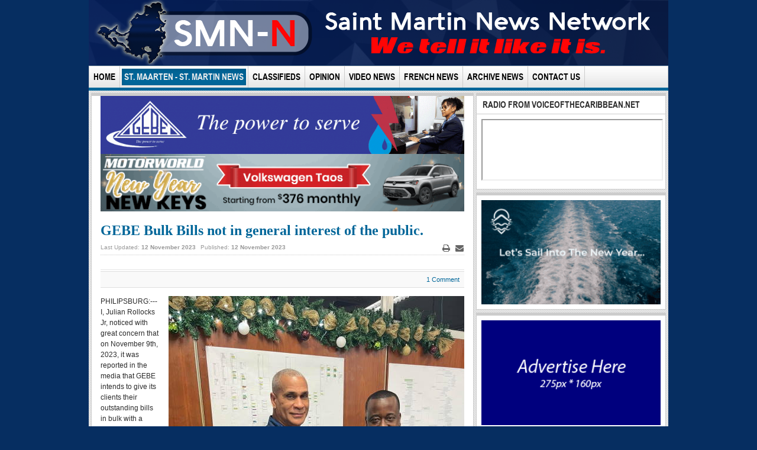

--- FILE ---
content_type: text/html; charset=utf-8
request_url: https://smn-news.com/index.php/st-maarten-st-martin-news/44247-gebe-bulk-bills-not-in-general-interest-of-the-public.html
body_size: 8853
content:

<!DOCTYPE html>
<html lang="en-gb" dir="ltr" class='com_content view-article itemid-115 j31 mm-hover'>
  <head>
    <base href="https://smn-news.com/index.php/st-maarten-st-martin-news/44247-gebe-bulk-bills-not-in-general-interest-of-the-public.html" />
	<meta http-equiv="content-type" content="text/html; charset=utf-8" />
	<meta name="keywords" content="St. Martin News,
St. Maarten News,
sxm news,
smn news,
sxm island news,
sxm,
smn" />
	<meta name="author" content="SMN NEWS TEAM" />
	<meta name="description" content="St. Martin News Network - Latest News in and around the island of St. Maarten/St. Martin." />
	<meta name="generator" content="Joomla! - Open Source Content Management - Version 3.10.12" />
	<title>St. Martin News Network - GEBE Bulk Bills not in general interest of the public.</title>
	<link href="http://smn-news.com/index.php/st-maarten-st-martin-news/44247-gebe-bulk-bills-not-in-general-interest-of-the-public.html" rel="canonical" />
	<link href="/templates/ja_teline_iv_t3/favicon.ico" rel="shortcut icon" type="image/vnd.microsoft.icon" />
	<link href="/t3-assets/css/css-0eb95-07164.css" rel="stylesheet" type="text/css" media="all" />
	<link href="//fonts.googleapis.com/css?family=Open+Sans:400,600,700" rel="stylesheet" type="text/css" />
	<link href="/t3-assets/css/css-489dd-09272.css" rel="stylesheet" type="text/css" media="all" />
	<link href="/t3-assets/css/css-62ff6-47800.css" rel="stylesheet" type="text/css" media="all" />
	<link href="/t3-assets/css/css-7baf7-34901.css" rel="stylesheet" type="text/css" media="all" />
	<style type="text/css">

        #ampz_inline_mobile { background-color: #ffffff }
        @media (min-width: 600px) {
            #ampz_inline_mobile {
                display: none !important;
            }
        }
        @media (max-width: 600px) {
            #ampz_inline_mobile {
                display: block !important;
            }
        }.mfp-content{
			font-family: 'Open Sans', helvetica, arial, sans-serif;

		}
	</style>
	<script type="application/json" class="joomla-script-options new">{"csrf.token":"ec6ad2f5f1e81068ba07e6c65f182128","system.paths":{"root":"","base":""}}</script>
	<script src="/t3-assets/js/js-6d806-07164.js" type="text/javascript"></script>
	<script src="/media/plg_system_jcemediabox/js/jcemediabox.min.js?7d30aa8b30a57b85d658fcd54426884a" type="text/javascript"></script>
	<script src="/t3-assets/js/js-fa247-08517.js" type="text/javascript"></script>
	<script type="text/javascript">
jQuery(window).on('load',  function() {
				new JCaption('img.caption');
			});var ampzSettings = {"ampzCounts":"","ampzNetworks":["facebook","twitter","whatsapp","linkedin","email","print","viber"],"ampzEntranceDelay":"1.5s","ampzEntranceDelayMobile":"1.5s","ampzMobileOnlyButtons":".ampz_viber, .ampz_whatsapp","ampzMobileWidth":"600","ampzFlyinEntranceEffect":"ampz_flyin_right bounceInUp","ampzThresholdTotalShares":"0","ampzBaseUrl":"https:\/\/smn-news.com\/","ampzShareUrl":"https%3A%2F%2Fsmn-news.com%2Findex.php%2Fst-maarten-st-martin-news%2F44247-gebe-bulk-bills-not-in-general-interest-of-the-public.html","ampzOpenInNewTab":"","ampzFbAT":"0","ampzCacheLifetime":"0","ampzCachedCounts":"","ampzFlyInTriggerBottom":"","ampzFlyInTriggerTime":"","ampzFlyInTriggerTimeSeconds":"10000","ampzActiveComponent":"com_content","ampzFlyInDisplayMobile":"","ampzInlineDisplayMobile":"","ampzInlineDisableExpandOnHover":"","ampzSidebarDisplayMobile":"","ampzFlyInCookieType":"never","ampzFlyInCookieDuration":"5","ampzSideBarVisibility":"inline","ampzMobileVisibility":"inline","ampzSideBarStartClosed":""};jQuery(document).ready(function(){WfMediabox.init({"base":"\/","theme":"standard","width":"","height":"","lightbox":0,"shadowbox":0,"icons":1,"overlay":1,"overlay_opacity":0.8,"overlay_color":"#000000","transition_speed":500,"close":2,"labels":{"close":"Close","next":"Next","previous":"Previous","cancel":"Cancel","numbers":"{{numbers}}","numbers_count":"{{current}} of {{total}}","download":"Download"},"swipe":true,"expand_on_click":true});});
	</script>

    
<!-- META FOR IOS & HANDHELD -->
<meta name="viewport" content="width=device-width, initial-scale=1.0, maximum-scale=1.0, user-scalable=no"/>
<meta name="HandheldFriendly" content="true" />
<meta name="apple-mobile-web-app-capable" content="YES" />
<!-- //META FOR IOS & HANDHELD -->




<!-- Le HTML5 shim, for IE6-8 support of HTML5 elements -->
<!--[if lt IE 9]>
<script src="//html5shim.googlecode.com/svn/trunk/html5.js"></script>
<![endif]-->

<!-- For IE6-8 support of media query -->
<!--[if lt IE 9]>
<script type="text/javascript" src="/plugins/system/t3/base/js/respond.min.js"></script>
<![endif]-->

<!-- You can add Google Analytics here-->

	<link rel="apple-touch-icon" sizes="57x57" href="/apple-touch-icon-57x57.png">
	<link rel="apple-touch-icon" sizes="60x60" href="/apple-touch-icon-60x60.png">
	<link rel="apple-touch-icon" sizes="72x72" href="/apple-touch-icon-72x72.png">
	<link rel="apple-touch-icon" sizes="76x76" href="/apple-touch-icon-76x76.png">
	<link rel="apple-touch-icon" sizes="114x114" href="/apple-touch-icon-114x114.png">
	<link rel="apple-touch-icon" sizes="120x120" href="/apple-touch-icon-120x120.png">
	<link rel="apple-touch-icon" sizes="144x144" href="/apple-touch-icon-144x144.png">
	<link rel="apple-touch-icon" sizes="152x152" href="/apple-touch-icon-152x152.png">
	<link rel="apple-touch-icon" sizes="180x180" href="/apple-touch-icon-180x180.png">
	<link rel="icon" type="image/png" href="/favicon-32x32.png" sizes="32x32">
	<link rel="icon" type="image/png" href="/android-chrome-192x192.png" sizes="192x192">
	<link rel="icon" type="image/png" href="/favicon-96x96.png" sizes="96x96">
	<link rel="icon" type="image/png" href="/favicon-16x16.png" sizes="16x16">
	<link rel="manifest" href="/manifest.json">
	<link rel="mask-icon" href="/safari-pinned-tab.svg" color="#5bbad5">
	<meta name="msapplication-TileColor" content="#da532c">
	<meta name="msapplication-TileImage" content="/mstile-144x144.png">
	<meta name="theme-color" content="#ffffff">


  


<script>
  (function(i,s,o,g,r,a,m){i['GoogleAnalyticsObject']=r;i[r]=i[r]||function(){
  (i[r].q=i[r].q||[]).push(arguments)},i[r].l=1*new Date();a=s.createElement(o),
  m=s.getElementsByTagName(o)[0];a.async=1;a.src=g;m.parentNode.insertBefore(a,m)
  })(window,document,'script','//www.google-analytics.com/analytics.js','ga');

  ga('create', 'UA-32637729-1', 'auto');
  ga('send', 'pageview');

</script>
<!-- Universal Google Analytics Plugin by PB Web Development -->


</head>

  <body>

    
<!-- HEADER -->

<header id="t3-header" class="container t3-header">
  
  <div class="row">

    <!-- LOGO -->

    <div class="span12 logo">
      <div class="logo-image logo-control">
        <a href="/" title=" ">
                      <img class="logo-img  hidden-phone hidden-tablet " src="/images/banners/smnbannertransparent.png" alt=" " />
                                <img class="logo-img-sm visible-tablet visible-phone" src="/images/banners/smnmobilebannertransparent.png" alt=" " />
                    <span> </span>
        </a>
        <small class="site-slogan"></small>
      </div>
    </div>
    <!-- //LOGO -->

    <div class="span6">  
          </div>

  </div>
</header>
<!-- //HEADER -->

    
    
<!-- MAIN NAVIGATION -->
<nav id="t3-mainnav" class="wrap t3-mainnav container navbar navbar-collapse-fixed-top">
	<div class="navbar-inner">

		<button type="button" class="btn btn-navbar" data-toggle="collapse" data-target=".nav-collapse">
			<i class="icon-reorder"></i>
		</button>

		<div class="row-fluid">
			<div class="nav-collapse collapse">
				<div class="span12">
											
<ul class="nav ">
<li class="item-101"><a href="/index.php" >Home</a></li><li class="item-115 current active"><a href="/index.php/st-maarten-st-martin-news.html" >St. Maarten - St. Martin News</a></li><li class="item-514"><a href="/index.php/classifieds.html" >Classifieds</a></li><li class="item-117"><a href="/index.php/letters.html" >Opinion</a></li><li class="item-208"><a href="/index.php/video-news.html" >Video News</a></li><li class="item-116"><a href="/index.php/french-news.html" >French News </a></li><li class="item-136"><a href="/index.php/archive-news.html" >Archive News</a></li><li class="item-120"><a href="/index.php/contact-us.html" >Contact Us</a></li></ul>

									</div>
			</div>

					</div>
	</div>
</nav>
<!-- //MAIN NAVIGATION -->

    
<div id="t3-mainbody" class="container t3-mainbody">
  <div class="ja-teline-wrap">
    <div class="row-fluid">
      <!-- MAIN CONTENT -->
      <div id="t3-content" class="t3-content span8"  data-default="span8" data-xtablet="span8" data-tablet="span12">
	  
		            <div class="row-fluid">
                <div class="home-feature-2">
                  
<!-- BEGIN: Vinaora Nivo Slider >> http://vinaora.com/ -->
<div class="vt_nivo_slider">
	<div id="vtnivo139" class="slider-wrapper theme-nivo theme-nivo139 nivocontrol-bottomright nivo-bullets05 nivo-arrows10 captionposition-topleft captionrounded-all" style="height: auto; width: auto;">
				<div id="vt_nivo_slider139" class="nivoSlider">
			<a href="https://wa.me/17215886728?text=Life" target="_blank"><img src="/images/banners/nagicoonwhatsapp600x9512102025.jpg" alt="Vinaora Nivo Slider 3.x"/></a><a href="https://www.nvgebe.com" target="_blank"><img src="/images/banners/gebesmnbanner19012026.gif" alt="Vinaora Nivo Slider 3.x"/></a>
		</div>
		
	</div>
</div>
<script type="text/javascript">
	jQuery.noConflict();
	jQuery(window).load(function() {
		jQuery('#vt_nivo_slider139').nivoSlider({
			effect: 'sliceUpDownLeft', // Specify sets like: 'fold,fade,sliceDown'
			slices: 15, // For slice animations
			boxCols: 8, // For box animations
			boxRows: 4, // For box animations
			animSpeed: 500, // Slide transition speed
			pauseTime: 30000, // How long each slide will show
			startSlide: 1, // Set starting Slide (0 index)
			directionNav: false, // Next & Prev navigation
			controlNav: false, // 1,2,3... navigation
			controlNavThumbs: false, // Use thumbnails for Control Nav
			pauseOnHover: true, // Stop animation while hovering
			manualAdvance: false, // Force manual transitions
			prevText: 'Prev', // Prev directionNav text
			nextText: 'Next', // Next directionNav text
			randomStart: true, // Start on a random slide
			beforeChange: function(){}, // Triggers before a slide transition
			afterChange: function(){}, // Triggers after a slide transition
			slideshowEnd: function(){}, // Triggers after all slides have been shown
			lastSlide: function(){}, // Triggers when last slide is shown
			afterLoad: function(){} // Triggers when slider has loaded
		});
	});
</script>
<!-- END: Vinaora Nivo Slider >> http://vinaora.com/ -->

<!-- BEGIN: Vinaora Nivo Slider >> http://vinaora.com/ -->
<div class="vt_nivo_slider">
	<div id="vtnivo147" class="slider-wrapper theme-nivo theme-nivo147 nivocontrol-bottomright nivo-bullets05 nivo-arrows10 captionposition-topleft captionrounded-all" style="height: auto; width: auto;">
				<div id="vt_nivo_slider147" class="nivoSlider">
			<a href="https://bit.ly/SMNNews-NYNK" target="_blank"><img src="/images/banners/motorworldnewyear05012026.gif" alt="Vinaora Nivo Slider 3.x"/></a>
		</div>
		
	</div>
</div>
<script type="text/javascript">
	jQuery.noConflict();
	jQuery(window).load(function() {
		jQuery('#vt_nivo_slider147').nivoSlider({
			effect: 'sliceUpDownLeft', // Specify sets like: 'fold,fade,sliceDown'
			slices: 15, // For slice animations
			boxCols: 8, // For box animations
			boxRows: 4, // For box animations
			animSpeed: 500, // Slide transition speed
			pauseTime: 30000, // How long each slide will show
			startSlide: 0, // Set starting Slide (0 index)
			directionNav: false, // Next & Prev navigation
			controlNav: false, // 1,2,3... navigation
			controlNavThumbs: false, // Use thumbnails for Control Nav
			pauseOnHover: true, // Stop animation while hovering
			manualAdvance: false, // Force manual transitions
			prevText: 'Prev', // Prev directionNav text
			nextText: 'Next', // Next directionNav text
			randomStart: true, // Start on a random slide
			beforeChange: function(){}, // Triggers before a slide transition
			afterChange: function(){}, // Triggers after a slide transition
			slideshowEnd: function(){}, // Triggers after all slides have been shown
			lastSlide: function(){}, // Triggers when last slide is shown
			afterLoad: function(){} // Triggers when slider has loaded
		});
	});
</script>
<!-- END: Vinaora Nivo Slider >> http://vinaora.com/ -->

                </div>
            </div>
        
        
<!-- NAV HELPER -->
<nav class="wrap t3-navhelper">
  
</nav>
<!-- //NAV HELPER -->
        
        <div id="system-message-container">
	</div>


        
<div class="item-page clearfix" >
	

	
	<!-- Article -->
	<article  itemscope itemtype="http://schema.org/Article">
  <meta itemprop="inLanguage" content="en-GB" />
  			<header class="article-header clearfix">
				<h1 class="article-title">
										<a href="/index.php/st-maarten-st-martin-news/44247-gebe-bulk-bills-not-in-general-interest-of-the-public.html">
					GEBE Bulk Bills not in general interest of the public.</a>
									</h1>
			</header>
		
		
		
			<div class="article-tools clearfix">

										<ul class="actions pull-right">
																							<li class="print-icon">
								<a href="/index.php/st-maarten-st-martin-news/44247-gebe-bulk-bills-not-in-general-interest-of-the-public.html?tmpl=component&amp;print=1&amp;layout=default&amp;page=" title="Print" onclick="window.open(this.href,'win2','status=no,toolbar=no,scrollbars=yes,titlebar=no,menubar=no,resizable=yes,width=640,height=480,directories=no,location=no'); return false;" rel="nofollow"><span class="icon-print"></span>&#160;Print&#160;</a>								</li>
																								<li class="email-icon">
								<a href="/index.php/component/mailto/?tmpl=component&amp;template=ja_teline_iv_t3&amp;link=dd05de94af81852b16eb2ec7516785bbd5004149" title="Email" onclick="window.open(this.href,'win2','width=400,height=350,menubar=yes,resizable=yes'); return false;"><span class="icon-envelope"></span> Email</a>								</li>
																													</ul>
								<!--  -->


				<!-- Aside -->
				<aside class="article-aside clearfix">

										<dl class="article-info pull-left">
						<dt class="article-info-term">Details</dt>

						
																									<dd class="modified" itemprop="dateModified">
							Last Updated: <span>12 November 2023</span>							</dd>
																		<dd class="published" itemprop="datePublished">
						Published: <span>12 November 2023</span>						</dd>
																							</dl>
					
									</aside>
				<!-- //Aside -->
			</div>
		
				
							
					
			
			<section class="article-content clearfix">
				

<!-- JoomlaWorks "Disqus Comments (for Joomla)" (v3.7.0) starts here -->

<a id="startOfPage"></a>

<!-- Disqus comments counter and anchor link -->
<div class="jwDisqusArticleCounter">
    <span>
        <a class="jwDisqusArticleCounterLink" href="https://smn-news.com/index.php/st-maarten-st-martin-news/44247-gebe-bulk-bills-not-in-general-interest-of-the-public.html#disqus_thread" title="Add a comment">
            View Comments        </a>
    </span>
    <div class="clr"></div>
</div>

<p><img src="/images/stories/localnews/2023/rollocksjonis12112023.jpg" alt="rollocksjonis12112023" width="500" height="667" class="caption" style="float: right;" title=" Julian Rollocks jr looking solutions for GEBEnext to ex Director Aqualectra in Curacao D.Jonus" />PHILIPSBURG:--- I, Julian Rollocks Jr, noticed with great concern that on November 9th, 2023, it was reported in the media that GEBE intends to give its clients their outstanding bills in bulk with a distinct possibility of clients getting twenty outstanding bills simultaneously. GEBE also announced that clients would only have a thirty-day grace period to settle their outstanding bills. I, Julian Rollocks Jr., would like to pose the following questions to the Board and Management of GEBE. Firstly, with the Christmas season steadily approaching and the difficult economic times that the public is facing, where are they supposed to find money to make bulk payments of outstanding bills? Has GEBE considered a payment plan, and if so, is GEBE willing to accept, for example, 50fls a month on $2000.00 worth of outstanding bills? Has GEBE considered the plight of our pensioners and people with varying illnesses when they have to contend with these bulk payments? I am calling on Prime Minister Jacobs, and the Council of Ministers, to step in and resolve GEBE’s bulk payment proposal because 80% of the general public do not have comparable salaries to the Prime Minister and Council of Ministers to make bulk payments.<br />In August of 2022, I proposed via a press release that GEBE introduce a prepaid electricity service to the general public of St. Maarten due to the ongoing issues that GEBE has had with its billing system. I indicated that prepay meters are a “pay as you go” (PAYG) system that would offer GEBE customers the luxury of not having to worry about monthly bills. If for some reason, you are struggling to pay GEBE’s bills, prepayment meters can be used to repay a set amount over a period of time that is suitabletothecustomer. Ialsostatedthattheimplementationofaprepaidsystem would allow our citizens to control how much they are willing to spend on energy usage rather than getting unexpected bills on a monthly basis while also cutting administrative costs of GEBE.<br />On the 24th of October, Prime Minister Jacobs and the director of NRPB had a meeting where it was stated that the NRPB would be assisting GEBE. When does the NRPB intend to assist GEBE and in what capacity does the NRPB intend to do so? GEBE’s decision to implement bulk payments is not in the general interest of the public of St. Maarten and I am calling on the Prime Minister, Council of Ministers, and Parliament, to resolve the bulk payment proposal as soon as possible because it will be detrimental to the people of St. Maarten.</p>
<p>&nbsp;</p> 
<!-- Disqus comments block -->
<div class="jwDisqusForm">
    
            <div id="disqus_thread"></div>
            <script>
                var disqus_developer = '0';
                var disqus_config = function(){
                    this.page.url = 'https://smn-news.com/index.php/st-maarten-st-martin-news/44247-gebe-bulk-bills-not-in-general-interest-of-the-public.html';
                    this.page.identifier = '1ba5b0e05d_id44247';
                    this.language = '';
                };
                (function() {
                    var d = document, s = d.createElement('script');
                    s.src = 'https://smnnews.disqus.com/embed.js';
                    s.setAttribute('data-timestamp', +new Date());
                    (d.head || d.body).appendChild(s);
                })();
            </script>
            <noscript>
                <a href="https://smnnews.disqus.com/?url=ref_noscript">View the discussion thread.</a>
            </noscript>
                <div id="jwDisqusFormFooter">
        <a id="jwDisqusBackToTop" href="#startOfPage">
            back to top        </a>
        <div class="clr"></div>
    </div>
</div>

<div class="clr"></div>


<!-- JoomlaWorks "Disqus Comments (for Joomla)" (v3.7.0) ends here -->
			</section>

			
			
			
						</article>
	<!-- //Article -->


</div><!-- start ampz inline_bottom --><div id="ampz_inline_bottom" style="font-family: 'Open Sans', helvetica, arial, sans-serif;" class="animated fadeIn"  data-combineafter="5" data-buttontemplate="template_eindhoven" data-buttonsize="ampz_btn_normal" data-buttonwidth="auto">  <div class="ampz_container"><ul>
                            <li class="">
        					    <a aria-label="inline_bottom_facebook" class="template_eindhoven ampz_btn ampz_btn_normal ampz_facebook ampz_colorbg ampz_overlay" data-url="https%3A%2F%2Fsmn-news.com%2Findex.php%2Fst-maarten-st-martin-news%2F44247-gebe-bulk-bills-not-in-general-interest-of-the-public.html" data-basecount="0" data-shareposition="inline_bottom"  data-sharetype="facebook" data-text="St.+Martin+News+Network+-+GEBE+Bulk+Bills+not+in+general+interest+of+the+public."  href="#">
        					        <i class="ampz ampz-icoon ampz-icoon-facebook"></i>
                          <span class="ampz_network_label">Share</span><span class="ampz_count"></span><span class="ampz_icon_overlay"></span></a>
                        
                            <li class="">
        					    <a aria-label="inline_bottom_twitter" class="template_eindhoven ampz_btn ampz_btn_normal ampz_twitter ampz_colorbg ampz_overlay" data-url="https%3A%2F%2Fsmn-news.com%2Findex.php%2Fst-maarten-st-martin-news%2F44247-gebe-bulk-bills-not-in-general-interest-of-the-public.html" data-basecount="0" data-shareposition="inline_bottom"  data-sharetype="twitter" data-text="St.+Martin+News+Network+-+GEBE+Bulk+Bills+not+in+general+interest+of+the+public."  href="#">
        					        <i class="ampz ampz-icoon ampz-icoon-twitter"></i>
                          <span class="ampz_network_label">Tweet</span><span class="ampz_count"></span><span class="ampz_icon_overlay"></span></a>
                        
                            <li class="">
        					    <a aria-label="inline_bottom_whatsapp" class="template_eindhoven ampz_btn ampz_btn_normal ampz_whatsapp ampz_colorbg ampz_overlay" data-url="https%3A%2F%2Fsmn-news.com%2Findex.php%2Fst-maarten-st-martin-news%2F44247-gebe-bulk-bills-not-in-general-interest-of-the-public.html" data-basecount="0" data-shareposition="inline_bottom"  data-sharetype="whatsapp" data-text="St.+Martin+News+Network+-+GEBE+Bulk+Bills+not+in+general+interest+of+the+public."  href="#">
        					        <i class="ampz ampz-icoon ampz-icoon-whatsapp"></i>
                          <span class="ampz_network_label">Share</span><span class="ampz_count"></span><span class="ampz_icon_overlay"></span></a>
                        
                            <li class="">
        					    <a aria-label="inline_bottom_linkedin" class="template_eindhoven ampz_btn ampz_btn_normal ampz_linkedin ampz_colorbg ampz_overlay" data-url="https%3A%2F%2Fsmn-news.com%2Findex.php%2Fst-maarten-st-martin-news%2F44247-gebe-bulk-bills-not-in-general-interest-of-the-public.html" data-basecount="0" data-shareposition="inline_bottom"  data-sharetype="linkedin" data-text="St.+Martin+News+Network+-+GEBE+Bulk+Bills+not+in+general+interest+of+the+public."  href="#">
        					        <i class="ampz ampz-icoon ampz-icoon-linkedin"></i>
                          <span class="ampz_network_label">Share</span><span class="ampz_count"></span><span class="ampz_icon_overlay"></span></a>
                        
                            <li class="">
        					    <a aria-label="inline_bottom_email" class="template_eindhoven ampz_btn ampz_btn_normal ampz_email ampz_colorbg ampz_overlay" data-url="https%3A%2F%2Fsmn-news.com%2Findex.php%2Fst-maarten-st-martin-news%2F44247-gebe-bulk-bills-not-in-general-interest-of-the-public.html" data-basecount="0" data-shareposition="inline_bottom"  data-sharetype="email" data-text="St.+Martin+News+Network+-+GEBE+Bulk+Bills+not+in+general+interest+of+the+public."  href="mailto:?subject=Check out this page: St. Martin News Network - GEBE Bulk Bills not in general interest of the public.&amp;body=https%3A%2F%2Fsmn-news.com%2Findex.php%2Fst-maarten-st-martin-news%2F44247-gebe-bulk-bills-not-in-general-interest-of-the-public.html">
        					        <i class="ampz ampz-icoon ampz-icoon-email"></i>
                          <span class="ampz_network_label">Email</span><span class="ampz_count"></span><span class="ampz_icon_overlay"></span></a>
                        
                            <li class="">
        					    <a aria-label="inline_bottom_print" class="template_eindhoven ampz_btn ampz_btn_normal ampz_print ampz_colorbg ampz_overlay" data-url="https%3A%2F%2Fsmn-news.com%2Findex.php%2Fst-maarten-st-martin-news%2F44247-gebe-bulk-bills-not-in-general-interest-of-the-public.html" data-basecount="0" data-shareposition="inline_bottom"  data-sharetype="print" data-text="St.+Martin+News+Network+-+GEBE+Bulk+Bills+not+in+general+interest+of+the+public."  href="#">
        					        <i class="ampz ampz-icoon ampz-icoon-print"></i>
                          <span class="ampz_network_label">Print</span><span class="ampz_count"></span><span class="ampz_icon_overlay"></span></a>
                        
                            <li class="">
        					    <a aria-label="inline_bottom_viber" class="template_eindhoven ampz_btn ampz_btn_normal ampz_viber ampz_colorbg ampz_overlay" data-url="https%3A%2F%2Fsmn-news.com%2Findex.php%2Fst-maarten-st-martin-news%2F44247-gebe-bulk-bills-not-in-general-interest-of-the-public.html" data-basecount="0" data-shareposition="inline_bottom"  data-sharetype="viber" data-text="St.+Martin+News+Network+-+GEBE+Bulk+Bills+not+in+general+interest+of+the+public."  href="#">
        					        <i class="ampz ampz-icoon ampz-icoon-viber"></i>
                          <span class="ampz_network_label">Share</span><span class="ampz_count"></span><span class="ampz_icon_overlay"></span></a>
                        
                    </ul>
                </div>
            </div><!-- end ampz inline_bottom -->
      
        			
		            <div class="row-fluid">
                <div class="home-feature-2">
                  
<!-- BEGIN: Vinaora Nivo Slider >> http://vinaora.com/ -->
<div class="vt_nivo_slider">
	<div id="vtnivo140" class="slider-wrapper theme-nivo theme-nivo140 nivocontrol-bottomright nivo-bullets05 nivo-arrows10 captionposition-topleft captionrounded-all" style="height: auto; width: auto;">
				<div id="vt_nivo_slider140" class="nivoSlider">
			<a href="https://www.szv.sx/info/myszv/" target="_blank"><img src="/images/banners/myszv600x9531072025.png" alt="Vinaora Nivo Slider 3.x"/></a><a href="https://www.facebook.com/stmartinnewsnetwork" target="_blank"><img src="/images/banners/600x95-version2.gif" alt="Vinaora Nivo Slider 3.x"/></a>
		</div>
		
	</div>
</div>
<script type="text/javascript">
	jQuery.noConflict();
	jQuery(window).load(function() {
		jQuery('#vt_nivo_slider140').nivoSlider({
			effect: 'sliceUpDownLeft', // Specify sets like: 'fold,fade,sliceDown'
			slices: 15, // For slice animations
			boxCols: 8, // For box animations
			boxRows: 4, // For box animations
			animSpeed: 500, // Slide transition speed
			pauseTime: 30000, // How long each slide will show
			startSlide: 0, // Set starting Slide (0 index)
			directionNav: false, // Next & Prev navigation
			controlNav: false, // 1,2,3... navigation
			controlNavThumbs: false, // Use thumbnails for Control Nav
			pauseOnHover: true, // Stop animation while hovering
			manualAdvance: false, // Force manual transitions
			prevText: 'Prev', // Prev directionNav text
			nextText: 'Next', // Next directionNav text
			randomStart: true, // Start on a random slide
			beforeChange: function(){}, // Triggers before a slide transition
			afterChange: function(){}, // Triggers after a slide transition
			slideshowEnd: function(){}, // Triggers after all slides have been shown
			lastSlide: function(){}, // Triggers when last slide is shown
			afterLoad: function(){} // Triggers when slider has loaded
		});
	});
</script>
<!-- END: Vinaora Nivo Slider >> http://vinaora.com/ -->

                </div>
            </div>
        		
				
				
      </div>
	  <!-- //MAIN CONTENT -->
    
            <div class="t3-sidebar span4"  data-default="span4" data-xtablet="span4" data-tablet="span12 spanfirst">
                      <!-- MASSCOL 1 -->
            <div class="t3-mastcol t3-mastcol-1">
              <div class="t3-module module " id="Mod145"><div class="module-inner"><h3 class="module-title "><span>RADIO FROM VOICEOFTHECARIBBEAN.NET</span></h3><div class="module-ct">

<div class="custom"  >
	<iframe src="https://tunein.com/embed/player/s256250/" style="width:275%; height:100px;"></iframe></div>
</div></div></div><div class="t3-module module " id="Mod133"><div class="module-inner"><div class="module-ct">
<!-- BEGIN: Vinaora Nivo Slider >> http://vinaora.com/ -->
<div class="vt_nivo_slider">
	<div id="vtnivo133" class="slider-wrapper theme-nivo theme-nivo133 nivocontrol-bottomright nivo-bullets05 nivo-arrows10 captionposition-topleft captionrounded-all" style="height: auto; width: auto;">
				<div id="vt_nivo_slider133" class="nivoSlider">
			<a href="https://www.facebook.com/starzcitycasinosxm" target="_blank"><img src="/images/banners/vegas275x16018032025.gif" alt="Vinaora Nivo Slider 3.x"/></a><a href="https://www.portstmaarten.com/" target="_blank"><img src="/images/banners/portsxmholiday275x16028112025.gif" alt="Vinaora Nivo Slider 3.x"/></a>
		</div>
		
	</div>
</div>
<script type="text/javascript">
	jQuery.noConflict();
	jQuery(window).load(function() {
		jQuery('#vt_nivo_slider133').nivoSlider({
			effect: 'sliceUpDownLeft', // Specify sets like: 'fold,fade,sliceDown'
			slices: 15, // For slice animations
			boxCols: 8, // For box animations
			boxRows: 4, // For box animations
			animSpeed: 500, // Slide transition speed
			pauseTime: 30000, // How long each slide will show
			startSlide: 0, // Set starting Slide (0 index)
			directionNav: false, // Next & Prev navigation
			controlNav: false, // 1,2,3... navigation
			controlNavThumbs: false, // Use thumbnails for Control Nav
			pauseOnHover: true, // Stop animation while hovering
			manualAdvance: false, // Force manual transitions
			prevText: 'Prev', // Prev directionNav text
			nextText: 'Next', // Next directionNav text
			randomStart: true, // Start on a random slide
			beforeChange: function(){}, // Triggers before a slide transition
			afterChange: function(){}, // Triggers after a slide transition
			slideshowEnd: function(){}, // Triggers after all slides have been shown
			lastSlide: function(){}, // Triggers when last slide is shown
			afterLoad: function(){} // Triggers when slider has loaded
		});
	});
</script>
<!-- END: Vinaora Nivo Slider >> http://vinaora.com/ -->
</div></div></div><div class="t3-module module " id="Mod131"><div class="module-inner"><div class="module-ct">
<!-- BEGIN: Vinaora Nivo Slider >> http://vinaora.com/ -->
<div class="vt_nivo_slider">
	<div id="vtnivo131" class="slider-wrapper theme-nivo theme-nivo131 nivocontrol-bottomright nivo-bullets05 nivo-arrows10 captionposition-topleft captionrounded-all" style="height: auto; width: auto;">
				<div id="vt_nivo_slider131" class="nivoSlider">
			<a href="http://smn-news.com/contact-us.html" target="_blank"><img src="/images/banners/275x160.png" alt="Vinaora Nivo Slider 3.x"/></a>
		</div>
		
	</div>
</div>
<script type="text/javascript">
	jQuery.noConflict();
	jQuery(window).load(function() {
		jQuery('#vt_nivo_slider131').nivoSlider({
			effect: 'sliceUpDownLeft', // Specify sets like: 'fold,fade,sliceDown'
			slices: 15, // For slice animations
			boxCols: 8, // For box animations
			boxRows: 4, // For box animations
			animSpeed: 500, // Slide transition speed
			pauseTime: 30000, // How long each slide will show
			startSlide: 0, // Set starting Slide (0 index)
			directionNav: false, // Next & Prev navigation
			controlNav: false, // 1,2,3... navigation
			controlNavThumbs: false, // Use thumbnails for Control Nav
			pauseOnHover: true, // Stop animation while hovering
			manualAdvance: false, // Force manual transitions
			prevText: 'Prev', // Prev directionNav text
			nextText: 'Next', // Next directionNav text
			randomStart: true, // Start on a random slide
			beforeChange: function(){}, // Triggers before a slide transition
			afterChange: function(){}, // Triggers after a slide transition
			slideshowEnd: function(){}, // Triggers after all slides have been shown
			lastSlide: function(){}, // Triggers when last slide is shown
			afterLoad: function(){} // Triggers when slider has loaded
		});
	});
</script>
<!-- END: Vinaora Nivo Slider >> http://vinaora.com/ -->
</div></div></div><div class="t3-module module " id="Mod132"><div class="module-inner"><div class="module-ct">
<!-- BEGIN: Vinaora Nivo Slider >> http://vinaora.com/ -->
<div class="vt_nivo_slider">
	<div id="vtnivo132" class="slider-wrapper theme-nivo theme-nivo132 nivocontrol-bottomright nivo-bullets05 nivo-arrows10 captionposition-topleft captionrounded-all" style="height: auto; width: auto;">
				<div id="vt_nivo_slider132" class="nivoSlider">
			<a href="http://smn-news.com/contact-us.html" target="_blank"><img src="/images/banners/275x160.png" alt="Vinaora Nivo Slider 3.x"/></a>
		</div>
		
	</div>
</div>
<script type="text/javascript">
	jQuery.noConflict();
	jQuery(window).load(function() {
		jQuery('#vt_nivo_slider132').nivoSlider({
			effect: 'sliceUpDownLeft', // Specify sets like: 'fold,fade,sliceDown'
			slices: 15, // For slice animations
			boxCols: 8, // For box animations
			boxRows: 4, // For box animations
			animSpeed: 500, // Slide transition speed
			pauseTime: 30000, // How long each slide will show
			startSlide: 0, // Set starting Slide (0 index)
			directionNav: false, // Next & Prev navigation
			controlNav: false, // 1,2,3... navigation
			controlNavThumbs: false, // Use thumbnails for Control Nav
			pauseOnHover: true, // Stop animation while hovering
			manualAdvance: false, // Force manual transitions
			prevText: 'Prev', // Prev directionNav text
			nextText: 'Next', // Next directionNav text
			randomStart: true, // Start on a random slide
			beforeChange: function(){}, // Triggers before a slide transition
			afterChange: function(){}, // Triggers after a slide transition
			slideshowEnd: function(){}, // Triggers after all slides have been shown
			lastSlide: function(){}, // Triggers when last slide is shown
			afterLoad: function(){} // Triggers when slider has loaded
		});
	});
</script>
<!-- END: Vinaora Nivo Slider >> http://vinaora.com/ -->
</div></div></div><div class="t3-module module " id="Mod134"><div class="module-inner"><div class="module-ct">
<!-- BEGIN: Vinaora Nivo Slider >> http://vinaora.com/ -->
<div class="vt_nivo_slider">
	<div id="vtnivo134" class="slider-wrapper theme-nivo theme-nivo134 nivocontrol-bottomright nivo-bullets05 nivo-arrows10 captionposition-topleft captionrounded-all" style="height: auto; width: auto;">
				<div id="vt_nivo_slider134" class="nivoSlider">
			<a href="https://smn-news.com/contact-us.html" target="_blank"><img src="/images/banners/275x160.png" alt="Vinaora Nivo Slider 3.x"/></a>
		</div>
		
	</div>
</div>
<script type="text/javascript">
	jQuery.noConflict();
	jQuery(window).load(function() {
		jQuery('#vt_nivo_slider134').nivoSlider({
			effect: 'sliceUpDownLeft', // Specify sets like: 'fold,fade,sliceDown'
			slices: 15, // For slice animations
			boxCols: 8, // For box animations
			boxRows: 4, // For box animations
			animSpeed: 500, // Slide transition speed
			pauseTime: 30000, // How long each slide will show
			startSlide: 0, // Set starting Slide (0 index)
			directionNav: false, // Next & Prev navigation
			controlNav: false, // 1,2,3... navigation
			controlNavThumbs: false, // Use thumbnails for Control Nav
			pauseOnHover: true, // Stop animation while hovering
			manualAdvance: false, // Force manual transitions
			prevText: 'Prev', // Prev directionNav text
			nextText: 'Next', // Next directionNav text
			randomStart: true, // Start on a random slide
			beforeChange: function(){}, // Triggers before a slide transition
			afterChange: function(){}, // Triggers after a slide transition
			slideshowEnd: function(){}, // Triggers after all slides have been shown
			lastSlide: function(){}, // Triggers when last slide is shown
			afterLoad: function(){} // Triggers when slider has loaded
		});
	});
</script>
<!-- END: Vinaora Nivo Slider >> http://vinaora.com/ -->
</div></div></div>
            </div>
            <!-- //MASSCOL 1 -->
          
                      <!-- MASSCOL 2 -->
                        <div class="t3-mastcol t3-mastcol-2">
                <div class="t3-module module " id="Mod138"><div class="module-inner"><div class="module-ct">
<!-- BEGIN: Vinaora Nivo Slider >> http://vinaora.com/ -->
<div class="vt_nivo_slider">
	<div id="vtnivo138" class="slider-wrapper theme-nivo theme-nivo138 nivocontrol-bottomright nivo-bullets05 nivo-arrows10 captionposition-topleft captionrounded-all" style="height: auto; width: auto;">
				<div id="vt_nivo_slider138" class="nivoSlider">
			<a href="http://smn-news.com/contact-us.html" target="_blank"><img src="/images/banners/275x160.png" alt="Vinaora Nivo Slider 3.x"/></a>
		</div>
		
	</div>
</div>
<script type="text/javascript">
	jQuery.noConflict();
	jQuery(window).load(function() {
		jQuery('#vt_nivo_slider138').nivoSlider({
			effect: 'sliceUpDownLeft', // Specify sets like: 'fold,fade,sliceDown'
			slices: 15, // For slice animations
			boxCols: 8, // For box animations
			boxRows: 4, // For box animations
			animSpeed: 500, // Slide transition speed
			pauseTime: 30000, // How long each slide will show
			startSlide: 0, // Set starting Slide (0 index)
			directionNav: false, // Next & Prev navigation
			controlNav: false, // 1,2,3... navigation
			controlNavThumbs: false, // Use thumbnails for Control Nav
			pauseOnHover: true, // Stop animation while hovering
			manualAdvance: false, // Force manual transitions
			prevText: 'Prev', // Prev directionNav text
			nextText: 'Next', // Next directionNav text
			randomStart: true, // Start on a random slide
			beforeChange: function(){}, // Triggers before a slide transition
			afterChange: function(){}, // Triggers after a slide transition
			slideshowEnd: function(){}, // Triggers after all slides have been shown
			lastSlide: function(){}, // Triggers when last slide is shown
			afterLoad: function(){} // Triggers when slider has loaded
		});
	});
</script>
<!-- END: Vinaora Nivo Slider >> http://vinaora.com/ -->
</div></div></div><div class="t3-module module " id="Mod159"><div class="module-inner"><div class="module-ct">
<!-- BEGIN: Vinaora Nivo Slider >> http://vinaora.com/ -->
<div class="vt_nivo_slider">
	<div id="vtnivo159" class="slider-wrapper theme-nivo theme-nivo159 nivocontrol-bottomright nivo-bullets05 nivo-arrows10 captionposition-topleft captionrounded-all" style="height: auto; width: auto;">
				<div id="vt_nivo_slider159" class="nivoSlider">
			<a href="http://www.sxmairport.com/" target="_blank"><img src="/images/banners/pjiaecaribbeanairportoftheyear30062025.png" alt="Vinaora Nivo Slider 3.x"/></a>
		</div>
		
	</div>
</div>
<script type="text/javascript">
	jQuery.noConflict();
	jQuery(window).load(function() {
		jQuery('#vt_nivo_slider159').nivoSlider({
			effect: 'sliceUpDownLeft', // Specify sets like: 'fold,fade,sliceDown'
			slices: 15, // For slice animations
			boxCols: 8, // For box animations
			boxRows: 4, // For box animations
			animSpeed: 500, // Slide transition speed
			pauseTime: 30000, // How long each slide will show
			startSlide: 0, // Set starting Slide (0 index)
			directionNav: false, // Next & Prev navigation
			controlNav: false, // 1,2,3... navigation
			controlNavThumbs: false, // Use thumbnails for Control Nav
			pauseOnHover: true, // Stop animation while hovering
			manualAdvance: false, // Force manual transitions
			prevText: 'Prev', // Prev directionNav text
			nextText: 'Next', // Next directionNav text
			randomStart: true, // Start on a random slide
			beforeChange: function(){}, // Triggers before a slide transition
			afterChange: function(){}, // Triggers after a slide transition
			slideshowEnd: function(){}, // Triggers after all slides have been shown
			lastSlide: function(){}, // Triggers when last slide is shown
			afterLoad: function(){} // Triggers when slider has loaded
		});
	});
</script>
<!-- END: Vinaora Nivo Slider >> http://vinaora.com/ -->
</div></div></div>
              </div>
                    <!-- //MASSCOL 2 -->
        </div>
      </div>
  </div>
</div> 

    
<!-- SPOTLIGHT 1 -->
<div class="container home-1">

  <div class="row-fluid clearfix">
  
		 	 	 	   </div>

</div>
<!-- //SPOTLIGHT 1 -->
    
    
<!-- FOOTER -->
<footer id="t3-footer" class="wrap container">
	<div class="t3-footer">

		<!-- FOOT NAVIGATION -->
				<!-- //FOOT NAVIGATION -->

		<section class="t3-copyright">
			<div class="row-fluid">
								<div class="span12"  data-default="span12" data-wide="span12" data-xtablet="span12" data-tablet="span12">

					
					<div class="row-fluid">
						<div class="span8 copyright"  data-default="span8">
							
<div class="footer">
Due to among other things, time-constraints and being a small entrepreneur with limited financial & professional human resources, we are not always able to edit our articles/documents properly, which might therefore contain typographical or grammatical mistakes. We apologize for such, but will continue to improve as time progresses. Meanwhile we welcome you pointing out any such mistakes to us as we continue to strive for the best. |&nbsp;&copy;&nbsp;2006-2026&nbsp;St. Martin News Network&nbsp;|&nbsp;<a href="https://www.linkedin.com/pub/ramzan-juman/77/a72/250" target="_blank">Designed by Ramzan Juman.</a></div>

						</div>
													<div class="span4 poweredby clearfix"  data-default="span4">
								<a class="t3-logo t3-logo-light pull-right" href="http://t3-framework.org" title="Powered By T3 Framework" target="_blank" rel="nofollow">Powered by <strong>T3 Framework</strong></a>
							</div>
											</div>
				</div>
			</div>
		</section>
	</div>
</footer>
<!-- //FOOTER -->
    
  <!-- start ampz inline_mobile --><div id="ampz_inline_mobile" style="font-family: 'Open Sans', helvetica, arial, sans-serif;" class="animated slideInUp"  data-combineafter="4" data-buttontemplate="template_eindhoven" data-buttonsize="ampz_btn_normal" data-buttonwidth="auto">  <div class="ampz_container"><ul>
                            <li class="">
        					    <a aria-label="inline_mobile_facebook" class="template_eindhoven ampz_btn ampz_btn_normal ampz_facebook ampz_colorbg ampz_overlay" data-url="https%3A%2F%2Fsmn-news.com%2Findex.php%2Fst-maarten-st-martin-news%2F44247-gebe-bulk-bills-not-in-general-interest-of-the-public.html" data-basecount="0" data-shareposition="inline_mobile"  data-sharetype="facebook" data-text="St.+Martin+News+Network+-+GEBE+Bulk+Bills+not+in+general+interest+of+the+public."  href="#">
        					        <i class="ampz ampz-icoon ampz-icoon-facebook"></i>
                          <span class="ampz_network_label">Share</span><span class="ampz_count"></span><span class="ampz_icon_overlay"></span></a>
                        
                            <li class="">
        					    <a aria-label="inline_mobile_twitter" class="template_eindhoven ampz_btn ampz_btn_normal ampz_twitter ampz_colorbg ampz_overlay" data-url="https%3A%2F%2Fsmn-news.com%2Findex.php%2Fst-maarten-st-martin-news%2F44247-gebe-bulk-bills-not-in-general-interest-of-the-public.html" data-basecount="0" data-shareposition="inline_mobile"  data-sharetype="twitter" data-text="St.+Martin+News+Network+-+GEBE+Bulk+Bills+not+in+general+interest+of+the+public."  href="#">
        					        <i class="ampz ampz-icoon ampz-icoon-twitter"></i>
                          <span class="ampz_network_label">Tweet</span><span class="ampz_count"></span><span class="ampz_icon_overlay"></span></a>
                        
                            <li class="">
        					    <a aria-label="inline_mobile_whatsapp" class="template_eindhoven ampz_btn ampz_btn_normal ampz_whatsapp ampz_colorbg ampz_overlay" data-url="https%3A%2F%2Fsmn-news.com%2Findex.php%2Fst-maarten-st-martin-news%2F44247-gebe-bulk-bills-not-in-general-interest-of-the-public.html" data-basecount="0" data-shareposition="inline_mobile"  data-sharetype="whatsapp" data-text="St.+Martin+News+Network+-+GEBE+Bulk+Bills+not+in+general+interest+of+the+public."  href="#">
        					        <i class="ampz ampz-icoon ampz-icoon-whatsapp"></i>
                          <span class="ampz_network_label">Share</span><span class="ampz_count"></span><span class="ampz_icon_overlay"></span></a>
                        
                            <li class="">
        					    <a aria-label="inline_mobile_linkedin" class="template_eindhoven ampz_btn ampz_btn_normal ampz_linkedin ampz_colorbg ampz_overlay" data-url="https%3A%2F%2Fsmn-news.com%2Findex.php%2Fst-maarten-st-martin-news%2F44247-gebe-bulk-bills-not-in-general-interest-of-the-public.html" data-basecount="0" data-shareposition="inline_mobile"  data-sharetype="linkedin" data-text="St.+Martin+News+Network+-+GEBE+Bulk+Bills+not+in+general+interest+of+the+public."  href="#">
        					        <i class="ampz ampz-icoon ampz-icoon-linkedin"></i>
                          <span class="ampz_network_label">Share</span><span class="ampz_count"></span><span class="ampz_icon_overlay"></span></a>
                        
                            <li class="">
        					    <a aria-label="inline_mobile_email" class="template_eindhoven ampz_btn ampz_btn_normal ampz_email ampz_colorbg ampz_overlay" data-url="https%3A%2F%2Fsmn-news.com%2Findex.php%2Fst-maarten-st-martin-news%2F44247-gebe-bulk-bills-not-in-general-interest-of-the-public.html" data-basecount="0" data-shareposition="inline_mobile"  data-sharetype="email" data-text="St.+Martin+News+Network+-+GEBE+Bulk+Bills+not+in+general+interest+of+the+public."  href="mailto:?subject=Check out this page: St. Martin News Network - GEBE Bulk Bills not in general interest of the public.&amp;body=https%3A%2F%2Fsmn-news.com%2Findex.php%2Fst-maarten-st-martin-news%2F44247-gebe-bulk-bills-not-in-general-interest-of-the-public.html">
        					        <i class="ampz ampz-icoon ampz-icoon-email"></i>
                          <span class="ampz_network_label">Email</span><span class="ampz_count"></span><span class="ampz_icon_overlay"></span></a>
                        
                            <li class="">
        					    <a aria-label="inline_mobile_print" class="template_eindhoven ampz_btn ampz_btn_normal ampz_print ampz_colorbg ampz_overlay" data-url="https%3A%2F%2Fsmn-news.com%2Findex.php%2Fst-maarten-st-martin-news%2F44247-gebe-bulk-bills-not-in-general-interest-of-the-public.html" data-basecount="0" data-shareposition="inline_mobile"  data-sharetype="print" data-text="St.+Martin+News+Network+-+GEBE+Bulk+Bills+not+in+general+interest+of+the+public."  href="#">
        					        <i class="ampz ampz-icoon ampz-icoon-print"></i>
                          <span class="ampz_network_label">Print</span><span class="ampz_count"></span><span class="ampz_icon_overlay"></span></a>
                        
                            <li class="">
        					    <a aria-label="inline_mobile_viber" class="template_eindhoven ampz_btn ampz_btn_normal ampz_viber ampz_colorbg ampz_overlay" data-url="https%3A%2F%2Fsmn-news.com%2Findex.php%2Fst-maarten-st-martin-news%2F44247-gebe-bulk-bills-not-in-general-interest-of-the-public.html" data-basecount="0" data-shareposition="inline_mobile"  data-sharetype="viber" data-text="St.+Martin+News+Network+-+GEBE+Bulk+Bills+not+in+general+interest+of+the+public."  href="#">
        					        <i class="ampz ampz-icoon ampz-icoon-viber"></i>
                          <span class="ampz_network_label">Share</span><span class="ampz_count"></span><span class="ampz_icon_overlay"></span></a>
                        
                    </ul>
                </div>
            </div><!-- end ampz inline_mobile -->
                <!-- JoomlaWorks "Disqus Comments (for Joomla)" (v3.7.0) -->
                <script>var disqus_config = function(){this.language = '';};</script>
                <script id="dsq-count-scr" src="//smnnews.disqus.com/count.js" async></script>
            

</body>

</html>

--- FILE ---
content_type: application/javascript; charset=UTF-8
request_url: https://smnnews.disqus.com/count-data.js?2=https%3A%2F%2Fsmn-news.com%2Findex.php%2Fst-maarten-st-martin-news%2F44247-gebe-bulk-bills-not-in-general-interest-of-the-public.html
body_size: 359
content:
var DISQUSWIDGETS;

if (typeof DISQUSWIDGETS != 'undefined') {
    DISQUSWIDGETS.displayCount({"text":{"and":"and","comments":{"zero":"0 Comments","multiple":"{num} Comments","one":"1 Comment"}},"counts":[{"id":"https:\/\/smn-news.com\/index.php\/st-maarten-st-martin-news\/44247-gebe-bulk-bills-not-in-general-interest-of-the-public.html","comments":1}]});
}